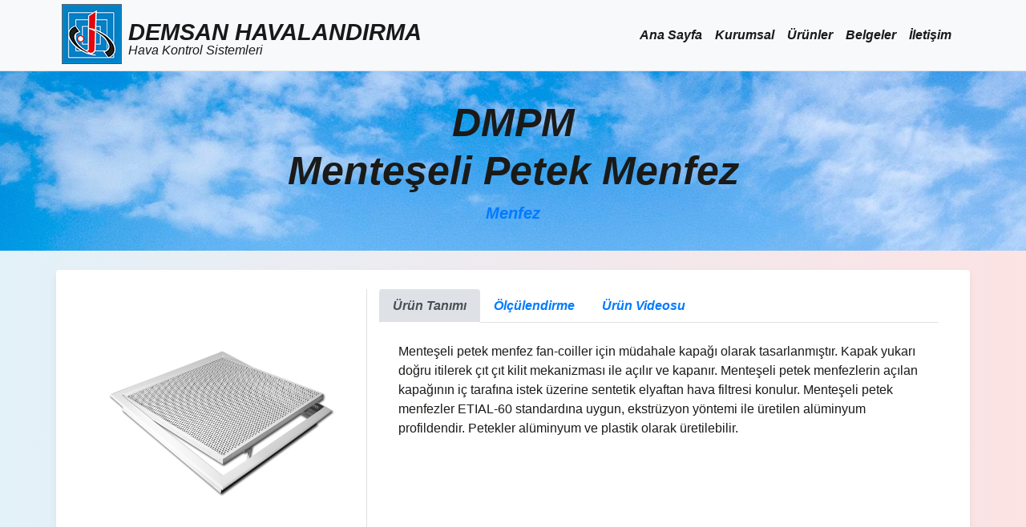

--- FILE ---
content_type: text/html; charset=UTF-8
request_url: https://demsanhavalandirma.com/urun/menteseli-petek-menfez
body_size: 2036
content:
<!DOCTYPE html> <html lang="tr"> <head> <meta charset="utf-8"> <meta name="viewport" content="width=device-width, initial-scale=1, shrink-to-fit=no">  <meta name="description" content="Menteşeli Petek Menfez DMPM. Menteşeli petek menfez fan-coiller için müdahale kapağı olarak tasarlanmıştır. Kapak yukarı doğru itilerek çıt çıt kilit mekan">  <meta name="author" content="ELKOMYazılım"> <meta name=googlebot content="index,follow,all"> <meta name=robots content="index,follow,all"> <meta name=copyright content="(c) 2018 DEMSAN HAVALANDIRMA Tüm Hakları Saklıdır." /> <title>DMPM Menteşeli Petek Menfez | DEMSAN HAVALANDIRMA</title> <link href="https://demsanhavalandirma.com/vendor/bootstrap/css/bootstrap.min.css" rel="stylesheet"> <link href="https://demsanhavalandirma.com/css/modern-business.css" rel="stylesheet"> <link href="https://demsanhavalandirma.com/css/ozel.css" rel="stylesheet">  <link rel="shortcut icon" type="image/x-icon" href="https://demsanhavalandirma.com/images/demsan.ico"> </head> <body> <nav class="navbar fixed-top navbar-expand-lg navbar-light bg-light fixed-top border-bottom"> <div class="container"> <a class="navbar-brand" href="https://demsanhavalandirma.com" > <img src="https://demsanhavalandirma.com/images/logo.png" title="DEMSAN HAVALANDIRMA" style=" margin: -8px; padding: 0px 8px 0px 0px;"> <span class="font-italic">DEMSAN HAVALANDIRMA</span> <small class="font-italic">Hava Kontrol Sistemleri</small> </a> <button class="navbar-toggler navbar-toggler-right" type="button" data-toggle="collapse" data-target="#navbarResponsive" aria-controls="navbarResponsive" aria-expanded="false" aria-label="Toggle navigation"> <span class="navbar-toggler-icon"></span> </button> <div class="collapse navbar-collapse" id="navbarResponsive"> <ul class="navbar-nav ml-auto"> <li class="nav-item "> <a class="nav-link" href="https://demsanhavalandirma.com">Ana Sayfa</a> </li> <li class="nav-item "> <a class="nav-link" href="https://demsanhavalandirma.com/hakkimizda">Kurumsal</a> </li> <li class="nav-item "> <a class="nav-link" href="https://demsanhavalandirma.com/urunler">Ürünler</a> </li> <li class="nav-item "> <a class="nav-link" href="https://demsanhavalandirma.com/belgeler">Belgeler</a> </li> <li class="nav-item "> <a class="nav-link" href="https://demsanhavalandirma.com/iletisim">İletişim</a> </li> </ul> </div> </div> </nav>  <header class="masthead" style="background-image: url('https://demsanhavalandirma.com/images/home-bg.jpg')"> <div class="overlay"></div> <div class="container"> <div class="row"> <div class="col-lg-8 col-md-10 mx-auto text-center"> <div class="urun-heading font-italic"> <h1>DMPM <br>Menteşeli Petek Menfez</h1> <span class="subheading font-italic"><a href="https://demsanhavalandirma.com/urunler/menfez" class="link">Menfez</a></span> </div> </div> </div> </div> </header>  <div class="container rounded mb-5 box-shadow" style="background: #fff;" >  <div class="row mt-4 p-4"> <div class="col-md-4 border-right"> <div class="card border-0 font-italic text-center "> <img class="card-img-top" src="https://demsanhavalandirma.com/up/urunler/1526310759.png" alt="DMPM Menteşeli Petek Menfez" title="DMPM Menteşeli Petek Menfez"> <div class="card-body"> <p class="card-text "><strong>DMPM</strong> Menteşeli Petek Menfez</p> </div> </div> <div class="card-footer font-italic text-center border-0"> Kategori : <span class="subheading "><a href="https://demsanhavalandirma.com/urunler/menfez" class="link">Menfez</a></span> </div> </div> <div class="col-md-8"> <ul class="nav nav-tabs" id="myTab" role="tablist"> <li class="nav-item"> <a class="nav-link active" id="urun-tab" data-toggle="tab" href="#urun" role="tab" aria-controls="urun" aria-selected="true"> Ürün Tanımı</a> </li> <li class="nav-item"> <a class="nav-link" id="olcu-tab" data-toggle="tab" href="#olcu" role="tab" aria-controls="olcu" aria-selected="false"> Ölçülendirme</a> </li> <li class="nav-item"> <a class="nav-link" id="video-tab" data-toggle="tab" href="#video" role="tab" aria-controls="video" aria-selected="false"> Ürün Videosu</a> </li> </ul> <div class="tab-content" id="myTabContent"> <div class="tab-pane fade show active m-4" id="urun" role="tabpanel" aria-labelledby="urun-tab"> <p>Menteşeli petek menfez fan-coiller i&ccedil;in m&uuml;dahale kapağı olarak tasarlanmıştır. Kapak yukarı doğru itilerek &ccedil;ıt &ccedil;ıt kilit mekanizması ile a&ccedil;ılır ve kapanır. Menteşeli petek menfezlerin a&ccedil;ılan kapağının i&ccedil; tarafına istek &uuml;zerine sentetik elyaftan hava filtresi konulur. Menteşeli petek menfezler ETIAL-60 standardına uygun, ekstr&uuml;zyon y&ouml;ntemi ile &uuml;retilen al&uuml;minyum profildendir. Petekler al&uuml;minyum ve plastik olarak &uuml;retilebilir.</p> </div> <div class="tab-pane fade mt-4" id="olcu" role="tabpanel" aria-labelledby="olcu-tab"> <div class="screen">  <img src="https://demsanhavalandirma.com/up/olcu/1531139900.jpg" class="img-fluid" alt="Menteşeli Petek Menfez" title="DMPM Menteşeli Petek Menfez">  </div> </div> <div class="tab-pane fade mt-4" id="video" role="tabpanel" aria-labelledby="video-tab">  </div> </div> </div> </div>  </div> <footer class="pt-5 footer border-top" > <div class="container pb-4"> <div class="row "> <div class="col-lg-2"> <img src="https://demsanhavalandirma.com/images/logob.png" title="DEMSAN HAVALANDIRMA" style=""> </div> <div class="col-lg-6"> <h6 class="text-uppercase font-weight-bold">Hakkımızda</h6> <hr class="teal accent-3 mb-4 mt-0 d-inline-block mx-auto" style="width: 60px;"> <p class="text-left">Demsan Havalandırma San. ve Tic. Ltd. Şti. olarak 1994 yılından itibaren iklimlendirme sektörü ihtiyaçları doğrultusunda sanayi, ev ve ofis tipi tüm hava kontrol sistemlerinin tesisat ve ekipmanlarını üretmekteyiz.</p> <p>Üretim aşamalarımızda optimum fiyat, kalite ve müşteri memnuniyeti ilke edindiğimiz temel unsurlarımızdır.</p> </div> <div class="col-lg-4"> <h6 class="text-uppercase font-weight-bold">Bize Ulaşın</h6> <hr class="teal accent-3 mb-4 mt-0 d-inline-block mx-auto" style="width: 60px;"> <address> <strong>Adres:</strong><br> Serhat Mahallesi, 1419 CAD.(Eski 27 Cad.) İ.O.S.B ÖZPETEK SAN.SİT. No:29, 06378 Ostim/Ankara </address> <abbr title="Telefon Numarası"><strong>Telefon:</strong></abbr> +90 312 354 53 98<br> <abbr title="Fax"><strong>Fax:</strong></abbr> +90 312 354 78 73<br> <abbr title="E-Posta Adresi"><strong>E-Posta:</strong></abbr> info@demsanhavalandirma.com </div> </div> </div> <div class="container-fluid m-0 p-3" style="border-top: 1px solid #2d2d2d!important;" > <p class="m-0 text-center"><a href="http://elkomyazilim.com" title="ELKOM Yazılım Web Tasarım" target="_blank">ELKOM Yazılım</a> | &copy; 2018 demsanhavandirma.com Tüm Hakları Saklıdır.</p> </div> </footer> <script src="https://demsanhavalandirma.com/vendor/jquery/jquery.min.js"></script> <script src="https://demsanhavalandirma.com/vendor/bootstrap/js/bootstrap.bundle.min.js"></script>  </body> </html>

--- FILE ---
content_type: text/css
request_url: https://demsanhavalandirma.com/css/ozel.css
body_size: 948
content:
body{
background: #E0EAFC;  /* fallback for old browsers */
background: -webkit-linear-gradient(to right, rgba(0, 130, 196, 0.11), rgba(226, 0, 8, 0.11));  /* Chrome 10-25, Safari 5.1-6 */
background: linear-gradient(to right, rgba(0, 130, 196, 0.11), rgba(226, 0, 8, 0.11)); /* W3C, IE 10+/ Edge, Firefox 16+, Chrome 26+, Opera 12+, Safari 7+ */
}

.box-shadow {
    box-shadow: 0 0.25rem 0.75rem rgba(0, 0, 0, .05);
}
header.masthead {
padding-top: calc(2rem + 35px);
    padding-bottom: 2rem;
}
header.masthead .site-heading .subheading {
    font-size: 24px;
    font-weight: 300;
    line-height: 1.1;
    display: block;
    margin: 10px 0 0;
    font-family: 'Open Sans','Helvetica Neue',Helvetica,Arial,sans-serif;
}
.site-heading h1{
    font-size: 80px;
    font-weight: 800;
}
.urun-heading h1{
    font-size: 50px;
    font-weight: 800;
}
.subheading{
    font-size: 20px;
    font-weight: 600;
}
/*menü */
.nav-link{
    font-style: italic;
}
.navbar-nav .nav-link {
    color: rgba(0,0,0,.8);
    font-weight: 900;

}

.navbar-light .navbar-brand {
    font-weight: 900;
    font-size: 1.8rem;
}
@media (max-width: 575.98px) {
    .navbar-brand {
        font-size: 0.8rem !important;
    }
    .navbar-brand small{ font-size: 12px  !important; }
}


.navbar-light .navbar-nav .nav-link {
    color: rgba(0,0,0,.9);
}
.navbar-light .navbar-nav .nav-link:focus, .navbar-light .navbar-nav .nav-link:hover {
    color: rgb(228, 6, 21);
}
.navbar-light .navbar-nav .active>.nav-link, .navbar-light .navbar-nav .nav-link.active, .navbar-light .navbar-nav .nav-link.show, .navbar-light .navbar-nav .show>.nav-link{
    color: rgb(228, 6, 21);
}
.navbar-brand small {
  display: block;
    margin-left: 75px;
    margin-top: -21px;
    font-size: 16px;
}
h3{font-weight: 800;font-style: italic;}
h4{font-weight: 700;font-style: italic;}
/* kategori */
.list-kategori {
    font-weight: 800;
}
.list-kategori li{
    color:#2a8ac9;
}
.list-kategori li:hover{
    color: #e30613;
}
.list-kategori a:hover{ text-decoration: none;}

/* ürün */
.card-urun{
    background: #b3dee7;  /* fallback for old browsers */
    margin-top: 20px;
    margin-left: auto;
  margin-right: auto;
  -webkit-transition: background-color 1s ease-out;
  -moz-transition: background-color 1s ease-out;
  -o-transition: background-color 1s ease-out;
  transition: background-color 1s ease-out;
}
.card-urun:hover{
background: #00d2ff;  /* fallback for old browsers */
cursor: pointer;
}
.card-title{font-style: italic!important; font-weight: 800;}
.card-body h6{font-style: italic!important;font-weight: 800;}
hr {
    max-width: 100px;
    margin: 25px auto 0;
    border-width: 1px;
    border-color: rgba(34,34,34,.1);
}
section.features .section-heading {
    margin-bottom: 100px;
}
.text-muted {
    color: #6c757d!important;
}

.bg-dark{
  background-color: #1a1a18 !important;
}


.subheading, .card-body a {
    color:inherit;
    text-decoration: none;
}
footer a{
    color:inherit;
    text-decoration: none;
}
footer p{
    margin: 0px;
    padding: 0px;
}

.nav-tabs .nav-link.active {
    background-color: #dee2e6;
}
.nav-tabs .nav-link{
    font-weight: 800;
}


.carousel-control-next:hover, .carousel-control-prev:hover{
    background-color: rgba(41, 41, 41, 0.1);
}


.footer{
color: #CCC;
    background-color: #1f1f1f;
    font-size: .875rem;
}
